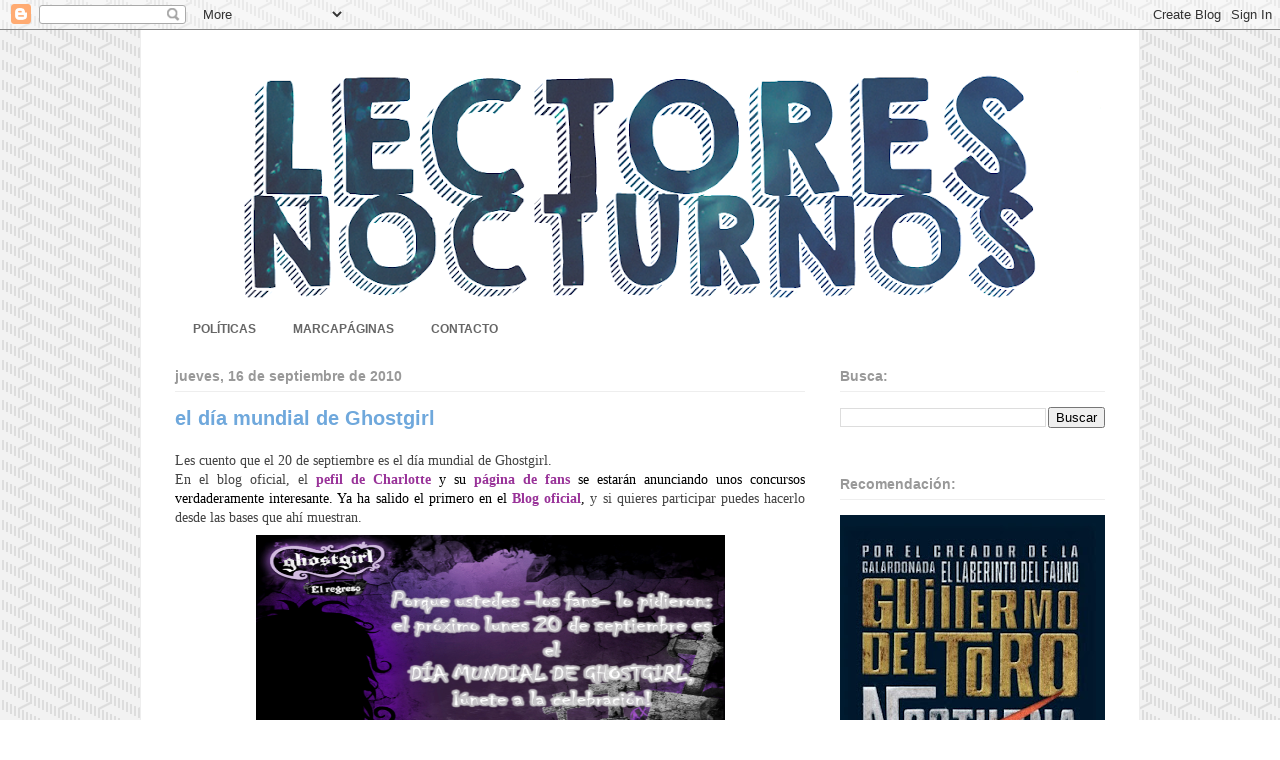

--- FILE ---
content_type: text/html; charset=utf-8
request_url: https://www.google.com/recaptcha/api2/aframe
body_size: 249
content:
<!DOCTYPE HTML><html><head><meta http-equiv="content-type" content="text/html; charset=UTF-8"></head><body><script nonce="5iEM5buSmYGdNh39PiN6Pg">/** Anti-fraud and anti-abuse applications only. See google.com/recaptcha */ try{var clients={'sodar':'https://pagead2.googlesyndication.com/pagead/sodar?'};window.addEventListener("message",function(a){try{if(a.source===window.parent){var b=JSON.parse(a.data);var c=clients[b['id']];if(c){var d=document.createElement('img');d.src=c+b['params']+'&rc='+(localStorage.getItem("rc::a")?sessionStorage.getItem("rc::b"):"");window.document.body.appendChild(d);sessionStorage.setItem("rc::e",parseInt(sessionStorage.getItem("rc::e")||0)+1);localStorage.setItem("rc::h",'1769032876295');}}}catch(b){}});window.parent.postMessage("_grecaptcha_ready", "*");}catch(b){}</script></body></html>